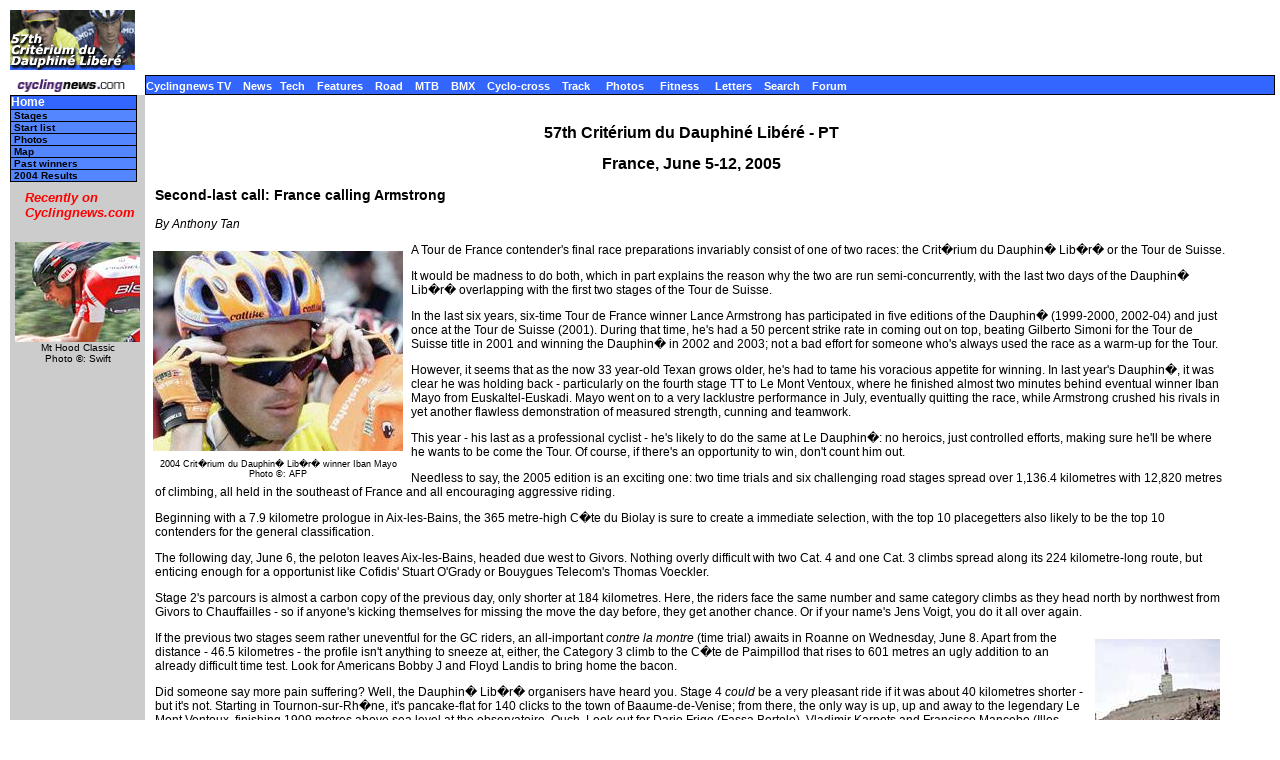

--- FILE ---
content_type: text/html; charset=UTF-8
request_url: https://autobus.cyclingnews.com/road/2005/jun05/dauphinelibere05
body_size: 6221
content:
<html> <head>
<title>www.cyclingnews.com presents the 57th Crit&eacute;rium du Dauphin&eacute; Lib&eacute;r&eacute;</title>
<META HTTP-EQUIV="Content-Type" CONTENT="text/html;  charset=windows-1252">
<META NAME="keyword" CONTENT="cycling, cyclingnews, news, bike, bicycle, cycle, bike racing, bike cycle racing results and news, bicycle news, bicycle racing, European cycling, peloton, Australian cycling results, Tour de France, cycling professional cycling, TdF, procycling, track cycling, velodrome, track, fixed-gear, keirin, Madison, individual pursuit, teams pursuit, sprint, kilo, world championships, MTB, mountainbike, mountain bike, mountain-bike, downhill, cyclo-cross, 'cross, cyclocross, Giro, Giro d'Italia, Spring Classics, Vuelta, Paris-Roubaix, Vuelta a Espa�a, four cross, xc">
<META HTTP-EQUIV="Pragma" CONTENT="no-cache">

<link href="/road/2005/jun05/dauphinelibere05/index.css" rel=stylesheet type="text/css">
</head>
<body bgcolor="#FFFFFF">
<a name="top"></a>
<table cellpadding="0" cellspacing="0" width="100%">
<tr>
<td width="37"> <a href="http://www.cyclingnews.com">
<img
src="/road/2005/jun05/dauphinelibere05/graphics/logo.gif" border="0" width="125"
height="60"></a></td>
<td colspan="3" align="center"><script type='text/javascript'> var gptadslots=[]; var googletag = googletag || {}; googletag.cmd = googletag.cmd || [];
	(function(){ var gads = document.createElement('script');
		gads.async = true; gads.type = 'text/javascript';
		var useSSL = 'https:' == document.location.protocol;
		gads.src = (useSSL ? 'https:' : 'http:') + '//www.googletagservices.com/tag/js/gpt.js';
		var node = document.getElementsByTagName('script')[0];
		node.parentNode.insertBefore(gads, node);
	})();</script><script type="text/javascript">googletag.cmd.push(function() {dfpdoubleclick_widget_mpu_2 = googletag.defineSlot('/10518929/sport_cyclingnews/autobus',[[728, 90]], 'doubleclick_widget_mpu_1').addService(googletag.pubads()).setTargeting('POS', 'leaderboard_top').setCollapseEmptyDiv(true);googletag.enableServices();});</script><div id="doubleclick_widget_mpu_1" class="doubleclick_widget_mpu box ad"><script type="text/javascript">googletag.cmd.push(function() { googletag.display('doubleclick_widget_mpu_1');  });</script></div></td>
</tr>
<tr>
<td height="5" colspan="3"></td>
</tr>
<tr>
<td width="37"><a href="http://www.cyclingnews.com/"><img
src="/graphics/2002/cn120x18.gif" width="121" height="18" border="0"
alt="Home"></a></td>
<td  nowrap height="18"  colspan="3" class="menu2">
<a href="http://video.cyclingnews.com/" class="nav">Cyclingnews TV</a>&nbsp;&nbsp;
<a href="http://autobus.cyclingnews.com/news/" class="nav">News</a>&nbsp; 
<a href="http://autobus.cyclingnews.com/tech/" class="nav">Tech</a>&nbsp;&nbsp;
<a href="http://autobus.cyclingnews.com/features/" class="nav">Features</a>&nbsp;&nbsp;
<a href="http://autobus.cyclingnews.com/road/" class="nav">Road</a>&nbsp;&nbsp; 
<a href="http://autobus.cyclingnews.com/mtb/" class="nav">MTB</a>&nbsp;&nbsp;
<a href="http://autobus.cyclingnews.com/bmx/" class="nav">BMX</a>&nbsp;&nbsp; 
<a href="http://autobus.cyclingnews.com/cross/" class="nav">Cyclo-cross</a>&nbsp;&nbsp;
<a href="http://autobus.cyclingnews.com/track/" class="nav">Track</a> &nbsp;&nbsp;
<a href="http://autobus.cyclingnews.com/photos/" class="nav">Photos</a> &nbsp;&nbsp;
<a href="http://autobus.cyclingnews.com/fitness/" class="nav">Fitness</a> &nbsp;&nbsp;
<a href="http://autobus.cyclingnews.com/letters/" class="nav">Letters</a>&nbsp;&nbsp;
<a href="http://search.cyclingnews.com/search/" class="nav">Search</a>&nbsp;&nbsp;
<a href="http://forum.cyclingnews.com/" class="nav">Forum</a>&nbsp;&nbsp;
</td>
</tr>
<tr>
<td bgcolor="#CCCCCC" valign="top" width="37">
<div class="menu2">
<table width="125" border="0" cellspacing="0" class="menu" cellpadding="0">
<tr>
<td class="menu" height="1" bgcolor="#000000"></td>
</tr>
<tr>
<td class="menu"><a href="/road/2005/jun05/dauphinelibere05" class="menu">Home</a></td>
</tr><tr>
<td class="submenu"><a href="/road/2005/jun05/dauphinelibere05?id=stages" class="submenu">Stages</a></td>
</tr><!--<tr>
<td class="submenu"><a href="/road/2005/jun05/dauphinelibere05?id=livetimes" class="submenu">Live coverage</a></td>
</tr>--><tr>
<td class="submenu"><a href="/road/2005/jun05/dauphinelibere05?id=startlist" class="submenu">Start list</a></td>
</tr><tr>
<td class="submenu"><a href="/road/2005/jun05/dauphinelibere05?id=photos" class="submenu">Photos</a></td>
</tr><!--<tr>
<td class="submenu"><a href="/road/2005/jun05/dauphinelibere05?id=features" class="submenu">Features</a></td>
</tr><tr>
<td class="submenu"><a href="/road/2005/jun05/dauphinelibere05?id=news" class="submenu">News</a></td>
</tr>--><tr>
<td class="submenu"><a href="/road/2005/jun05/dauphinelibere05?id=map" class="submenu">Map</a></td>
</tr><tr>
<td class="submenu"> <a href="/road/2005/jun05/dauphinelibere05?id=history" class="submenu">Past winners</a></td>
</tr><!--<tr>
<td class="submenu"><a href="/road/2005/jun05/dauphinelibere05?id=features/FAQ" class="submenu">FAQ</a></td>
</tr><tr>
<td class="submenu"><a href="/tour04.php?id=results/history/tdfhistory" class="submenu">Tour
history</a></td>
</tr>--><tr>
<td class="submenu"><a href="/road/2004/jun04/dauphinelibere04/?id=default" class="submenu">2004 Results</a></td>
</tr><tr> <!-- LEAVE THIS NEXT CELL IN-->
<td height="3"></td></tr></table></div>
<!-- ADS REMOVED --><table width="125" border="0" cellspacing="5" cellpadding="0">
<!--
  <tr align="center">
    <td width="125">
      <div align="center"> <a href="http://contests.cyclingnews.com/2008endofseason.php" target="_blank">
            <img src="/photos/2008/news/oct08/125x100-2.gif" alt="(Click for larger image)  " title="(Click for larger image)  " border="0" height="100" hspace="5" vspace="0" width="125">
            </a></div>
    </td>
  </tr>
-->
<tr>
    <td width="125">
      <h4 class="sidehead"><font color="#FF0000"><i> Recently on Cyclingnews.com</i></font>
      </h4>
    </td>
  </tr>
  <tr align="center">
    <td align="center"><div align="center"><!-- Please put new images at the BOTTOM and take old ones from the TOP. For apostrophe, use &#39; -->
<a href="/photos.php?id=/photos/2009/jun09/mthood09/mthood092/555673049_st2-27" target="_blank"><img src="/photos/2009/jun09/mthood09/mthood092/555673049_st2-27tn.jpg" width="125" height="100" border="0"></a><br><font face="Arial, Helvetica, sans-serif" size="1">Mt Hood Classic<br>Photo &copy;: Swift</font>

</div></td>
  </tr>

  <tr>
    <td height="16" width="125"><span class="rss:item">  </span> </td>
  </tr>
</table>

</td>
<td bgcolor="#FFFFFF" valign="top" colspan="2"><br>
<h1 align="center">57th Crit&eacute;rium du Dauphin&eacute; Lib&eacute;r&eacute; - PT</h1>
<h2 align="center">France, June 5-12, 2005</h2>
<h3><a name="prev"></a>Second-last call: France calling Armstrong</h3>
<p><i>By Anthony Tan</i></p>
<table width="100"  align="left">
  <caption class="small" align="bottom"> 2004 Crit�rium du Dauphin� Lib�r� winner 
  Iban Mayo<br>
  Photo &copy;: AFP</caption>
  <tr> 
    <td> <a href="/photos/2004/jun04/dauphine/index.php?id=stage7/cycling-fra-dauphine-may-22"> 
      <img src="/photos/2004/jun04/dauphine/stage7/cycling-fra-dauphine-may-22tnl.jpg" border="0" vspace="5" hspace="5" alt="Click for larger image" width="250" height="200"> 
      </a> </td>
  </tr>
</table>
<p>A Tour de France contender's final race preparations invariably consist of 
  one of two races: the Crit�rium du Dauphin� Lib�r� or the Tour de Suisse.</p>
<p>It would be madness to do both, which in part explains the reason why the two 
  are run semi-concurrently, with the last two days of the Dauphin� Lib�r� overlapping 
  with the first two stages of the Tour de Suisse.</p>
<p>In the last six years, six-time Tour de France winner Lance Armstrong has participated 
  in five editions of the Dauphin� (1999-2000, 2002-04) and just once at the Tour 
  de Suisse (2001). During that time, he's had a 50 percent strike rate in coming 
  out on top, beating Gilberto Simoni for the Tour de Suisse title in 2001 and 
  winning the Dauphin� in 2002 and 2003; not a bad effort for someone who's always 
  used the race as a warm-up for the Tour.</p>
<p>However, it seems that as the now 33 year-old Texan grows older, he's had to 
  tame his voracious appetite for winning. In last year's Dauphin�, it was clear 
  he was holding back - particularly on the fourth stage TT to Le Mont Ventoux, 
  where he finished almost two minutes behind eventual winner Iban Mayo from Euskaltel-Euskadi. 
  Mayo went on to a very lacklustre performance in July, eventually quitting the 
  race, while Armstrong crushed his rivals in yet another flawless demonstration 
  of measured strength, cunning and teamwork.</p>
<p>This year - his last as a professional cyclist - he's likely to do the same 
  at Le Dauphin�: no heroics, just controlled efforts, making sure he'll be where 
  he wants to be come the Tour. Of course, if there's an opportunity to win, don't 
  count him out.</p>
<p>Needless to say, the 2005 edition is an exciting one: two time trials and six 
  challenging road stages spread over 1,136.4 kilometres with 12,820 metres of 
  climbing, all held in the southeast of France and all encouraging aggressive 
  riding.</p>
<p>Beginning with a 7.9 kilometre prologue in Aix-les-Bains, the 365 metre-high 
  C�te du Biolay is sure to create a immediate selection, with the top 10 placegetters 
  also likely to be the top 10 contenders for the general classification.</p>
<p>The following day, June 6, the peloton leaves Aix-les-Bains, headed due west 
  to Givors. Nothing overly difficult with two Cat. 4 and one Cat. 3 climbs spread 
  along its 224 kilometre-long route, but enticing enough for a opportunist like 
  Cofidis' Stuart O'Grady or Bouygues Telecom's Thomas Voeckler.</p>
<p>Stage 2's parcours is almost a carbon copy of the previous day, only shorter 
  at 184 kilometres. Here, the riders face the same number and same category climbs 
  as they head north by northwest from Givors to Chauffailles - so if anyone's 
  kicking themselves for missing the move the day before, they get another chance. 
  Or if your name's Jens Voigt, you do it all over again.</p>
<table width="100"  align="right">
  <caption class="small" align="bottom"> The 'Giant of Provence' awaits<br>
  Photo &copy;: AFP</caption>
  <tr>
    <td> <a href="/photos/2004/jun04/dauphine/index.php?id=stage4/cycling-fra-dauphine-may-18"> 
      <img src="/photos/2004/jun04/dauphine/stage4/cycling-fra-dauphine-may-18s.jpg" border="0" vspace="5" hspace="5"> 
      </a> </td>
  </tr>
</table>
<p>If the previous two stages seem rather uneventful for the GC riders, an all-important 
  <i>contre la montre</i> (time trial) awaits in Roanne on Wednesday, June 8. 
  Apart from the distance - 46.5 kilometres - the profile isn't anything to sneeze 
  at, either, the Category 3 climb to the C�te de Paimpillod that rises to 601 
  metres an ugly addition to an already difficult time test. Look for Americans 
  Bobby J and Floyd Landis to bring home the bacon.</p>
<p>Did someone say more pain suffering? Well, the Dauphin� Lib�r� organisers have 
  heard you. Stage 4 <i>could</i> be a very pleasant ride if it was about 40 kilometres 
  shorter - but it's not. Starting in Tournon-sur-Rh�ne, it's pancake-flat for 
  140 clicks to the town of Baaume-de-Venise; from there, the only way is up, 
  up and away to the legendary Le Mont Ventoux, finishing 1909 metres above sea 
  level at the observatoire. Ouch. Look out for Dario Frigo (Fassa Bortolo), Vladimir 
  Karpets and Francisco Mancebo (Illes Balears), Denis Menchov (Rabobank), Andreas 
  Kl�den (T-Mobile) and, naturally, Lance Armstrong.</p>
<p>Friday's Stage 5 isn't much easier. In fact, with six categorised climbs and 
  about a kilometre of flat road along its 219 kilometre-long parcours from Vaison-la-Romaine 
  to Grenoble, some may find it even harder - provided they made the time cut 
  the previous day and aren't watching the race on telly from their hotel room 
  with a beer in hand, of course. Maybe one for Axel Merckx (Davitamon-Lotto) 
  or J�r�me Pineau (Bouygues Telecom).</p>
<p>Sure, Stage 6 marks the start of the weekend, but today ain't no weekend ride. 
  Only 155 kilometres long, but with three Cat. 1 climbs - Col de la Forclaz, 
  Col de la Croix-Fry and the Col de la Colombi�re - plus the hors categori� Col 
  de Joux-Plane less than 10 kilometres from the finish in Morzine, the overall 
  winner of the 2005 Crit�rium du Dauphin� Lib�r� may well be decided on this 
  day. And don't forget - the Joux-Plane was the scene of <a href="/results/2000/jul00/tdfrance00/stages/tdfrance00st16r.shtml">Armstrong's 
  famous case of hunger knock at the 2000 Tour de France</a>, and where he almost 
  lost the race - so expect LA to treat this stage very, very seriously.</p>
<p>The final day is one for the spectators, with the race cresting the Cat. 4 
  C�te de Domancy seven times in the final 70 kilometres, before the stage and 
  race draws to a close in Sallanches. If timings are tight at the top of the 
  leaderboard, GC riders will need to keep their wits about them, but most probably, 
  it's another one for those adventurers who still have the legs. Philippe Gilbert 
  (La Francaise des Jeux) or Michael Boogerd (Rabobank) would make likely protagonists.</p>
<p>So, while you may not see who will win the Tour de France after the conclusion 
  of the Dauphin�, you will certainly see who's in with a chance. And who isn't.</p>
<p>&nbsp;</p>
</td>
<td valign="top"><!-- Begin Content AdPanel -->
<table border="0" cellspacing="0" cellpadding="3">
	<tr><td align="center" width="135" ></td></tr>
	<tr><td align="center" width="135" ></td></tr>
	<tr><td align="center" width="135" ><script type="text/javascript">googletag.cmd.push(function() {dfpdoubleclick_widget_mpu_2 = googletag.defineSlot('/10518929/sport_cyclingnews/autobus',[[300, 600]], 'doubleclick_widget_mpu_4').addService(googletag.pubads()).setTargeting('POS', 'leaderboard_top').setCollapseEmptyDiv(true);googletag.enableServices();});</script><div id="doubleclick_widget_mpu_4" class="doubleclick_widget_mpu box ad"><script type="text/javascript">googletag.cmd.push(function() { googletag.display('doubleclick_widget_mpu_4');  });</script></div></td></tr>
	<tr><td align="center" width="135" ><script type="text/javascript">googletag.cmd.push(function() {dfpdoubleclick_widget_mpu_2 = googletag.defineSlot('/10518929/sport_cyclingnews/autobus',[[300, 250]], 'doubleclick_widget_mpu_5').addService(googletag.pubads()).setTargeting('POS', 'leaderboard_top').setCollapseEmptyDiv(true);googletag.enableServices();});</script><div id="doubleclick_widget_mpu_5" class="doubleclick_widget_mpu box ad"><script type="text/javascript">googletag.cmd.push(function() { googletag.display('doubleclick_widget_mpu_5');  });</script></div></td></tr>
	<tr><td align="center" width="135" ></td></tr>
	<tr><td align="center" width="135" ></td></tr>
	<tr><td align="center" width="135" ></td></tr>
</table>
<!-- End Content AdPanel -->
</td>
</tr>
</table>
<!-- FOOTER -->

<!-- Google Tag Manager -->
<script>(function(w,d,s,l,i){w[l]=w[l]||[];w[l].push({'gtm.start':
new Date().getTime(),event:'gtm.js'});var f=d.getElementsByTagName(s)[0],
j=d.createElement(s),dl=l!='dataLayer'?'&l='+l:'';j.async=true;j.src=
'https://www.googletagmanager.com/gtm.js?id='+i+dl;f.parentNode.insertBefore(j,f);
})(window,document,'script','dataLayer','GTM-5NFH4S3L');</script>
<!-- End Google Tag Manager -->

<!-- Google Tag Manager (noscript) -->
<noscript><iframe src="https://www.googletagmanager.com/ns.html?id=GTM-5NFH4S3L"
height="0" width="0" style="display:none;visibility:hidden"></iframe></noscript>
<!-- End Google Tag Manager (noscript) -->


<script src="scripts/ac_runactivecontent.js" type="text/javascript"></script>

<center>
  <hr size="1">
  <br><br>
  <table cellpadding="0" cellspacing="0" border="0" align="center"><tr><td>
<a href="/road/2008/tour08/"><img src="/road/2008/tour08/graphics/logo30.gif" alt="" width="125" height="30" vspace="2" border="0"></a>
<a href="/road/2008/giro08/"><img src="/road/2008/giro08/graphics/logo_30.gif" alt="" vspace="2" border="0" width="125" height="30"></a>
<a href="/road/2008/springclassics08/"><img src="/road/2008/springclassics08/logo30.gif" alt="" width="125" height="30" border="0" vspace="2"></a>
<a href="/road/2008/vuelta08/"><img src="/road/2008/vuelta08/graphics/logo30.gif" alt="" width="125" height="30" border="0" vspace="2"></a>
<a href="/road/2008/worlds08/?id=default"><img src="/road/2008/worlds08/graphics/logo30.gif" alt="" width="125" height="30" border="0" vspace="2"></a>
<a href="/road/2008/apr08/usacrits08/"><img src="/road/2008/apr08/usacrits08/graphics/logo30.gif" alt="" width="125" height="30" border="0" vspace="2"></a>
<a href="/road/2008/olympics08/"><img src="/road/2008/olympics08/graphics/logo30.gif" alt="" width="125" height="30" border="0" vspace="2"></a>
  </td></tr></table>
  <table cellpadding="0" cellspacing="0" border="0" width="550" align="center">
    <tr>
      <td valign="middle" height="22">
        <div align="center">
          <p class="footer">
	  <a href="http://www.cyclingnews.com">Home</a>
	  &nbsp;&nbsp;&nbsp;&nbsp;
	  <a href="/archiveindex.php">Archive</a>
	  &nbsp;&nbsp;&nbsp;&nbsp;
	  <a href="/cyclingtravel/">Travel Index</a>
	  <br>
	  <a href="/adpage/about.php">About Us</a>
	  </p>
        </div>
      </td><td align="center"></td>
    </tr>
  </table>
</center>
<p class="footer" align="center">
  &copy; Immediate Media Company Ltd. <br> The website is owned and published by Immediate Media Company Limited.
</p>
</body>
</html>